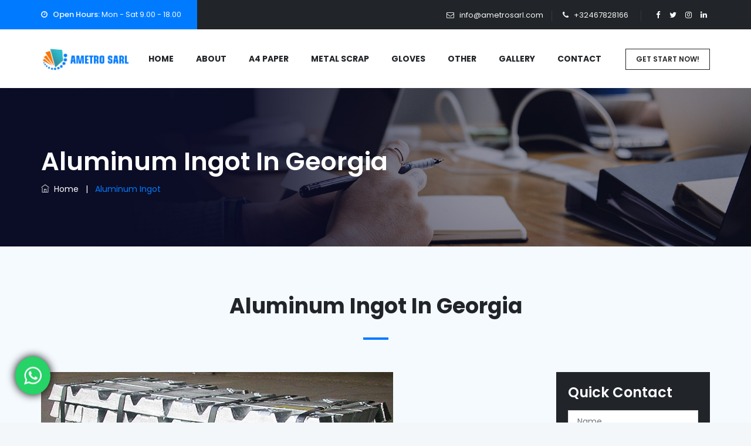

--- FILE ---
content_type: text/html; charset=UTF-8
request_url: https://www.ametrosarl.com/georgia/aluminum-ingot.htm
body_size: 6564
content:
<!DOCTYPE html>
<html lang="en">

<head>
	<meta charset="utf-8">
	<meta http-equiv="X-UA-Compatible" content="IE=edge">
	<meta name="author" content="Kabir" />
	<meta name="viewport" content="width=device-width, initial-scale=1, maximum-scale=1" />
	<title>Aluminum Ingot suppliers in Georgia, manufacturers of Aluminum Ingot in Georgia- for sale</title>
    <meta title="keywords" content="Aluminum Ingot suppliers in Georgia, Aluminum Ingot manufacturers in Georgia, Aluminum Ingot exporters in Georgia, Aluminum Ingot distributors in Georgia, Aluminum Ingot for sale in Georgia, Aluminum Ingot wholesale in Georgia">
    <meta title="description" content="Buy Aluminum Ingot wholesale online for sale in Georgia. Ametro Sarl is leading manufacturers, suppliers, exporters and distributors of top quality Aluminum Ingot in Georgia in bulk. To order or know price of Aluminum Ingot in Georgia call on +380933077499">
	<!-- favicon icon -->
	 <link rel="shortcut icon" href="images/favicon.ico" /> 
	<!-- bootstrap -->
	<link rel="stylesheet" type="text/css" href="https://www.ametrosarl.com/css/bootstrap.min.css" />
	<!-- animate -->
	<link rel="stylesheet" type="text/css" href="https://www.ametrosarl.com/css/animate.css" />
	<!-- owl-carousel -->
	<link rel="stylesheet" type="text/css" href="https://www.ametrosarl.com/css/owl.carousel.css">
	<!-- fontawesome -->
	<link rel="stylesheet" type="text/css" href="https://www.ametrosarl.com/css/font-awesome.css" />
	<!-- themify -->
	<link rel="stylesheet" type="text/css" href="https://www.ametrosarl.com/css/themify-icons.css" />
	<!-- flaticon -->
	<link rel="stylesheet" type="text/css" href="https://www.ametrosarl.com/css/flaticon.css" />
	<!-- REVOLUTION LAYERS STYLES -->
	<link rel="stylesheet" type="text/css" href="https://www.ametrosarl.com/revolution/css/layers.css">
	<link rel="stylesheet" type="text/css" href="https://www.ametrosarl.com/revolution/css/settings.css">
	<!-- prettyphoto -->
	<link rel="stylesheet" type="text/css" href="https://www.ametrosarl.com/css/prettyPhoto.css">
	<!-- shortcodes -->
	<link rel="stylesheet" type="text/css" href="https://www.ametrosarl.com/css/shortcodes.css" />
	<!-- main -->
	<link rel="stylesheet" type="text/css" href="https://www.ametrosarl.com/css/main.css" />
	<!-- responsive -->
	<link rel="stylesheet" type="text/css" href="https://www.ametrosarl.com/css/responsive.css" />
</head>

<body>
	<!--page start-->
	<div class="page">
		<!-- preloader start -->
		<div id="preloader">
			<div id="status">&nbsp;</div>
		</div>
		<!-- preloader end -->
		<!--header start-->
		<header id="masthead" class="header ttm-header-style-classic">
			<!-- ttm-topbar-wrapper -->
						<div class="ttm-topbar-wrapper ttm-bgcolor-darkgrey ttm-textcolor-white clearfix">
				<div class="container">
					<div class="ttm-topbar-content">
						<ul class="top-contact ttm-highlight-left text-left">
							<li><i class="fa fa-clock-o"></i><strong>Open Hours:</strong> Mon - Sat 9.00 - 18.00</li>
						</ul>
						<div class="topbar-right text-right">
							<ul class="top-contact">
								<li><i class="fa fa-envelope-o"></i><a href="/cdn-cgi/l/email-protection#5c35323a331c3d3139282e332f3d2e30723f3331"><span class="__cf_email__" data-cfemail="5c35323a331c3d3139282e332f3d2e30723f3331">[email&#160;protected]</span></a>
								</li>
								<li><i class="fa fa-phone"></i>+32467828166</li>
							</ul>
							<div class="ttm-social-links-wrapper list-inline">
								<ul class="social-icons">
									<li><a href="#"><i class="fa fa-facebook"></i></a>
									</li>
									<li><a href="#"><i class="fa fa-twitter"></i></a>
									</li>
									<li><a href="#"><i class="fa fa-instagram"></i></a>
									</li>
									<li><a href="#"><i class="fa fa-linkedin"></i></a>
									</li>
								</ul>
							</div>
						</div>
					</div>
				</div>
			</div>
			<!-- ttm-topbar-wrapper end -->
			<!-- ttm-header-wrap -->
			<div class="ttm-header-wrap">
				<!-- ttm-stickable-header-w -->
				<div id="ttm-stickable-header-w" class="ttm-stickable-header-w clearfix">
					<div id="site-header-menu" class="site-header-menu">
						<div class="site-header-menu-inner ttm-stickable-header">
							<div class="container">
								<!-- site-branding -->
								<div class="site-branding"> <a class="home-link" href="https://www.ametrosarl.com" title="https://www.ametrosarl.com" rel="home">
                                        
                                        <img id="logo-img" class="img-center" src="https://www.ametrosarl.com/images/logo.jpg" alt="logo-img"> 
                                    </a>
								</div>
								<!-- site-branding end -->
								<!--site-navigation -->
								<div id="site-navigation" class="site-navigation">
									<div class="header-btn"> <a class="ttm-btn ttm-btn-size-md ttm-btn-shape-square ttm-btn-style-border ttm-btn-color-black" href="#">GET START NOW!</a>
									</div>
									<div class="ttm-menu-toggle">
										<input type="checkbox" id="menu-toggle-form" />
										<label for="menu-toggle-form" class="ttm-menu-toggle-block"> <span class="toggle-block toggle-blocks-1"></span>
											<span class="toggle-block toggle-blocks-2"></span>
											<span class="toggle-block toggle-blocks-3"></span>
										</label>
									</div>
									<nav id="menu" class="menu">
										<ul class="dropdown">
											<li><a href="https://www.ametrosarl.com">Home</a></li>
											<li><a href="https://www.ametrosarl.com/about-us.htm">About</a></li>
																						<li><a href="https://www.ametrosarl.com/georgia/a4-paper.htm">A4 Paper</a>
																							<ul>
												    													<li><a href="https://www.ametrosarl.com/georgia/double-a-a4-copy-paper.htm">Double A A4 Copy Paper</a></li>
																										<li><a href="https://www.ametrosarl.com/georgia/navigator-a4-paper.htm">Navigator A4 Paper</a></li>
																										<li><a href="https://www.ametrosarl.com/georgia/paperone-a4-paper.htm">Paperone A4 Paper</a></li>
																										<li><a href="https://www.ametrosarl.com/georgia/chamex-a4-paper.htm">Chamex A4 paper</a></li>
																										<li><a href="https://www.ametrosarl.com/georgia/hp-a4-paper.htm">HP A4 PAPER</a></li>
																									</ul>
																							</li>
																						<li><a href="https://www.ametrosarl.com/georgia/metal-scrap.htm">Metal Scrap</a>
																							<ul>
												    													<li><a href="https://www.ametrosarl.com/georgia/copper-wire-scrap.htm">Copper Wire Scrap</a></li>
																										<li><a href="https://www.ametrosarl.com/georgia/copper-cathodes.htm">Copper Cathodes</a></li>
																										<li><a href="https://www.ametrosarl.com/georgia/zamak-ingot.htm">Zamak Ingot</a></li>
																										<li><a href="https://www.ametrosarl.com/georgia/aluminum-ingot.htm">Aluminum Ingot</a></li>
																										<li><a href="https://www.ametrosarl.com/georgia/zinc-ingot.htm">Zinc Ingot</a></li>
																									</ul>
																							</li>
																						<li><a href="https://www.ametrosarl.com/georgia/gloves.htm">Gloves </a>
																							<ul>
												    													<li><a href="https://www.ametrosarl.com/georgia/nitrile-gloves.htm">Nitrile Gloves</a></li>
																										<li><a href="https://www.ametrosarl.com/georgia/black-nitrile-gloves.htm">Black Nitrile Gloves</a></li>
																										<li><a href="https://www.ametrosarl.com/georgia/nitrile-exam-gloves.htm">Nitrile Exam Gloves</a></li>
																										<li><a href="https://www.ametrosarl.com/georgia/blue-nitrile-gloves.htm">Blue Nitrile Gloves</a></li>
																										<li><a href="https://www.ametrosarl.com/georgia/surgical-gloves.htm">Surgical Gloves</a></li>
																										<li><a href="https://www.ametrosarl.com/georgia/medical-gloves.htm">Medical Gloves</a></li>
																									</ul>
																							</li>
																						<li><a href="https://www.ametrosarl.com/georgia/other.htm">Other</a>
																							<ul>
												    													<li><a href="https://www.ametrosarl.com/georgia/icumsa-45-sugar.htm">Icumsa 45 Sugar</a></li>
																										<li><a href="https://www.ametrosarl.com/georgia/refined-sugar.htm">Refined Sugar</a></li>
																										<li><a href="https://www.ametrosarl.com/georgia/bic-lighter.htm">BIC Lighter</a></li>
																										<li><a href="https://www.ametrosarl.com/georgia/clipper-lighter.htm">Clipper lighter</a></li>
																										<li><a href="https://www.ametrosarl.com/georgia/3-ply-surgical-face-mask.htm">3 Ply Surgical Face Mask</a></li>
																										<li><a href="https://www.ametrosarl.com/georgia/red-bull-energy-drink.htm">Red Bull Energy Drink</a></li>
																										<li><a href="https://www.ametrosarl.com/georgia/fanta-drink.htm">Fanta Drink</a></li>
																										<li><a href="https://www.ametrosarl.com/georgia/coca-cola-drink.htm">Coca Cola Drink</a></li>
																										<li><a href="https://www.ametrosarl.com/georgia/full-cream-milk-powder.htm">Full Cream Milk Powder</a></li>
																										<li><a href="https://www.ametrosarl.com/georgia/skimmed-milk-powder.htm">Skimmed Milk Powder</a></li>
																										<li><a href="https://www.ametrosarl.com/georgia/fresh-table-eggs.htm">Fresh Table Eggs</a></li>
																										<li><a href="https://www.ametrosarl.com/georgia/sunflower-oil.htm">Sunflower Oil</a></li>
																										<li><a href="https://www.ametrosarl.com/georgia/epal-pallet.htm">Epal pallet</a></li>
																										<li><a href="https://www.ametrosarl.com/georgia/brand-new-tyres.htm">Brand New Tyres</a></li>
																										<li><a href="https://www.ametrosarl.com/georgia/used-car-tyres.htm">Used Car Tyres</a></li>
																										<li><a href="https://www.ametrosarl.com/georgia/castrol-5w30-long-life.htm">Castrol 5w30 long-life</a></li>
																										<li><a href="https://www.ametrosarl.com/georgia/lysol-disinfectant-spray.htm">Lysol Disinfectant Spray </a></li>
																										<li><a href="https://www.ametrosarl.com/georgia/lysol-disinfectant-wipes.htm">Lysol Disinfectant Wipes</a></li>
																									</ul>
																							</li>
																						<li><a href="https://www.ametrosarl.com/gallery.htm">Gallery</a>
											</li>
											<li><a href="https://www.ametrosarl.com/contact-us.htm">Contact</a>
											</li>
										</ul>
									</nav>
								</div>
								<!-- site-navigation end-->
							</div>
						</div>
					</div>
				</div>
				<!-- ttm-stickable-header-w end-->
			</div>
			<!--ttm-header-wrap end -->
		</header>		<!--header end-->
		<!-- page-title -->
		<div class="ttm-page-title-row">
			<div class="container">
				<div class="row">
					<div class="col-md-12">
						<div class="title-box ttm-textcolor-white">
							<div class="page-title-heading">
								<h1 class="title">Aluminum Ingot in Georgia</h1>
							</div>
							<!-- /.page-title-captions -->
							<div class="breadcrumb-wrapper"> <span>
                                    <a title="Homepage" href="https://www.ametrosarl.com"><i class="ti ti-home"></i>&nbsp;&nbsp;Home</a>
                                </span>
								<span class="ttm-bread-sep">&nbsp; | &nbsp;</span>
								<span>Aluminum Ingot</span>
							</div>
						</div>
					</div>
					<!-- /.col-md-12 -->
				</div>
				<!-- /.row -->
			</div>
			<!-- /.container -->
		</div>
		<!-- page-title end-->
		<!--site-main start-->
		<div class="site-main">
			<!-- services-section -->
			<section class="ttm-row services2-section ttm-bgcolor-grey clearfix">
				<div class="container">
					<div class="row">
						<div class="col-lg-3 col-md-2 col-sm-2"></div>
						<div class="col-lg-6 col-md-8 col-sm-8">
							<!-- section title -->
							<div class="section-title text-center with-desc clearfix">
								<div class="title-header">
									<h2 class="title">Aluminum Ingot in Georgia</h2>
								</div>
							</div>
							<!-- section title end -->
						</div>
						<div class="col-lg-3 col-md-2 col-sm-2"></div>
					</div>
					<div class="row">
						<div class="col-xs-12 col-md-9 col-lg-9">
							<div class="hub huv">
								<img src="https://www.ametrosarl.com/upload/category/1598685610aluminium-ingot.jpg" alt="Aluminum Ingot in Georgia" title="Aluminum Ingot in Georgia">
								<p>Ametro Sarl is the best <strong>manufacturers</strong> and <strong>wholesale suppliers of Aluminum Ingot in Georgia</strong> and Ametro is a prominent player in industry and of repute across the globe known as a leader in <strong>Aluminum Ingot in Georgia</strong> because of high quality material used and equipments used to ensure flawless products delivery to the end users. The right selection of raw material for Aluminum Ingot says it all about the Company and gives a first impression. We are specialized in the production of premium quality <strong>Aluminum Ingot in Georgia</strong> as we use innovative and ultra modern technology to save the environment with diligent use of waste. High fibre raw material is used in the production with renewable energy generated through pulping process of the debris.</p>

<p>We respect and follow the laws of the land and abide by it at all circumstances and perform our corporate social responsibility with sincerity and honesty. We give priority to the safety, security and betterment of our employees as they are our valuable assets. We have a team of dedicated professionals with expertise and vast experience. Customer centric approach, time & quality management, logistics are our forte.</p>
							</div>
						</div>
						<div class="col-xs-12 col-md-3 col-lg-3">
							<div class="widget-area ttm-bgcolor-grey">
							    								<aside class="widget widget-nav-menu gfds">
									<h4>Quick Contact</h4>
									                                									<form class="frd" method="post">
										<input type="text" class="form-control" placeholder="Name" name="name">
										<input type="email" class="form-control" placeholder="Email" name="email">
										<input type="tel" class="form-control" placeholder="Mobile" name="phone">
										<textarea type="text" class="form-control" placeholder="Message" name="message"></textarea>
										<div class="g-recaptcha" data-sitekey="6Le2n8YZAAAAAJdVea_1RCHTgtd5to_RL7H7OXey" style="transform:scale(0.75);-webkit-transform:scale(0.75);transform-origin:0 0;-webkit-transform-origin:0 0;" ></div>
										<button type="submit" class="ttm-btn" name="submit">Submit</button>
									</form>
								</aside>
							</div>
							<div class="widget-area ttm-bgcolor-grey">
								<aside class="widget widget-nav-menu">
									<h4>Other Products</h4>
									<ul class="widget-menu">
									    										<li><a href="https://www.ametrosarl.com/georgia/a4-paper.htm">A4 Paper</a></li>
																				<li><a href="https://www.ametrosarl.com/georgia/metal-scrap.htm">Metal Scrap</a></li>
																				<li><a href="https://www.ametrosarl.com/georgia/gloves.htm">Gloves </a></li>
																				<li><a href="https://www.ametrosarl.com/georgia/other.htm">Other</a></li>
																			</ul>
								</aside>
							</div>
						</div>
					</div>
				</div>
			</section>
			<!-- services-section -->
			<section class="ttm-row services2-section ttm-bgcolor-grey clearfix">
				<div class="container">
					<div class="row">
						<div class="col-lg-3 col-md-2 col-sm-2"></div>
						<div class="col-lg-6 col-md-8 col-sm-8">
							<!-- section title -->
							<div class="section-title text-center with-desc clearfix">
								<div class="title-header">
									<h2 class="title">Other Related Products</h2>
								</div>
							</div>
							<!-- section title end -->
						</div>
						<div class="col-lg-3 col-md-2 col-sm-2"></div>
					</div>
					<div class="row">
						<div class="services-slide owl-carousel owl-theme owl-loaded mt-5" data-item="3" data-nav="false" data-dots="false" data-auto="false">
							<!-- featured-imagebox -->
														<div class="featured-imagebox ttm-bgcolor-white box-shadow mb-20">
								<div class="featured-thumbnail">
									<img class="img-fluid" src="https://www.ametrosarl.com/upload/category/1598685346Copper-Wire-Scrap.jpg" alt="">
								</div>
								<div class="ttm-box-bottom-content">
									<div class="featured-title featured-title">
										<!-- featured-title-->
										<h5><a href="https://www.ametrosarl.com/georgia/copper-wire-scrap.htm" tabindex="-1">Copper Wire Scrap </a></h5>
									</div>
									<div class="featured-desc">
										<!-- featured-desc-->
										<p>Copper wire scrap are widely used in industrial applications. These scraps have essential physical and chemical attributes. These scraps are remain										<a class="ttm-btn ttm-btn-size-sm ttm-btn-color-darkgrey btn-inline" href="https://www.ametrosarl.com/georgia/copper-wire-scrap.htm">READ MORE</a>
									</div>
								</div>
							</div>
														<div class="featured-imagebox ttm-bgcolor-white box-shadow mb-20">
								<div class="featured-thumbnail">
									<img class="img-fluid" src="https://www.ametrosarl.com/upload/category/1598685413copper-cathodes.jpg" alt="">
								</div>
								<div class="ttm-box-bottom-content">
									<div class="featured-title featured-title">
										<!-- featured-title-->
										<h5><a href="https://www.ametrosarl.com/georgia/copper-cathodes.htm" tabindex="-1">Copper Cathodes </a></h5>
									</div>
									<div class="featured-desc">
										<!-- featured-desc-->
										<p>Copper cathodes are primary raw material which is used to manufacture the copper tubes, copper wire, cables etc. To extract the copper, this is use										<a class="ttm-btn ttm-btn-size-sm ttm-btn-color-darkgrey btn-inline" href="https://www.ametrosarl.com/georgia/copper-cathodes.htm">READ MORE</a>
									</div>
								</div>
							</div>
														<div class="featured-imagebox ttm-bgcolor-white box-shadow mb-20">
								<div class="featured-thumbnail">
									<img class="img-fluid" src="https://www.ametrosarl.com/upload/category/1598685515Zamak-ingot.jpg" alt="">
								</div>
								<div class="ttm-box-bottom-content">
									<div class="featured-title featured-title">
										<!-- featured-title-->
										<h5><a href="https://www.ametrosarl.com/georgia/zamak-ingot.htm" tabindex="-1">Zamak Ingot </a></h5>
									</div>
									<div class="featured-desc">
										<!-- featured-desc-->
										<p>Zamak ingot is a piece of metal and Zamak is a family of alloy. It has a base metal of zinc and alloying elements of aluminium, magnesium and coppe										<a class="ttm-btn ttm-btn-size-sm ttm-btn-color-darkgrey btn-inline" href="https://www.ametrosarl.com/georgia/zamak-ingot.htm">READ MORE</a>
									</div>
								</div>
							</div>
														<div class="featured-imagebox ttm-bgcolor-white box-shadow mb-20">
								<div class="featured-thumbnail">
									<img class="img-fluid" src="https://www.ametrosarl.com/upload/category/1598685747zinc-ingot.jpeg" alt="">
								</div>
								<div class="ttm-box-bottom-content">
									<div class="featured-title featured-title">
										<!-- featured-title-->
										<h5><a href="https://www.ametrosarl.com/georgia/zinc-ingot.htm" tabindex="-1">Zinc Ingot </a></h5>
									</div>
									<div class="featured-desc">
										<!-- featured-desc-->
										<p>It is bluish-white and lustrous metal. Zinc ingot is a pure form of metal. It is corrosion resistance. It also a good conductor of heat and electri										<a class="ttm-btn ttm-btn-size-sm ttm-btn-color-darkgrey btn-inline" href="https://www.ametrosarl.com/georgia/zinc-ingot.htm">READ MORE</a>
									</div>
								</div>
							</div>
														<!-- featured-imagebox end-->
							
						</div>
					</div>
					<!-- row end -->
				</div>
			</section>
			<!-- services-section end -->
		</div>
		<!--site-main end-->
		<!--footer start-->
		<footer class="footer widget-footer clearfix">
			<div class="first-footer">
				<div class="container">
					<div class="row">
						<div class="col-lg-12 text-center">
							<div class="first-footer-inner">
								<div class="footer-logo">Ametro Sarl
									<!-- <img id="footer-logo-img" class="img-center" src="images/footer-logo.png" alt=""> -->
								</div>
								<div class="row no-gutters footer-box">
									<div class="col-md-4 widget-area">
										<div class="featured-box text-center">
											<div class="featured-content">
												<div class="featured-title">
													<h5>Our Address</h5>
												</div>
												<div class="featured-desc">
													<p>MaximilianstraÃŸe 10 68165 Mannheim Germany</p>
												</div>
											</div>
										</div>
									</div>
									<div class="col-md-4 widget-area">
										<div class="featured-box text-center">
											<div class="featured-content">
												<div class="featured-title">
													<h5>Talk To Expert</h5>
												</div>
												<div class="featured-desc">
													<p>+32467828166</p>
												</div>
											</div>
										</div>
									</div>
									<div class="col-md-4 widget-area">
										<div class="featured-box text-center">
											<div class="featured-content">
												<div class="featured-title">
													<h5>Email Us</h5>
												</div>
												<div class="featured-desc">
													<p><a href="/cdn-cgi/l/email-protection" class="__cf_email__" data-cfemail="264f48404966474b435254495547544a0845494b">[email&#160;protected]</a></p>
												</div>
											</div>
										</div>
									</div>
								</div>
								<div class="row no-gutters">
									<div class="col-md-3 col-sm-2"></div>
									<div class="col-md-6 col-sm-8">
										<div class="">
											<form id="subscribe-form" class="newsletter-form" method="post" action="#" data-mailchimp="true">
												<div class="mailchimp-inputbox clearfix" id="subscribe-content"> <i class="fa fa-envelope-o"></i>
													<input type="email" name="email" placeholder="Your Email Address.." required="">
													<input type="submit" value="SUBMIT">
												</div>
												<div id="subscribe-msg"></div>
											</form>
										</div>
									</div>
									<div class="col-md-3 col-sm-2"></div>
								</div>
							</div>
						</div>
					</div>
				</div>
			</div>
			<div class="second-footer ttm-textcolor-white">
				<div class="container">
					<div class="row">
						<div class="col-xs-12 col-sm-12 col-md-6 col-lg-5 widget-area">
							<div class="widget widget_text  clearfix">
								<h3 class="widget-title">About Business</h3>
								<div class="textwidget widget-text">
								    <p>We are glad that you want to know more about us. Without any delay, let’s begin our introduction. </p>
									<br>
									<br>
									<div class="social-icons circle social-hover">
										<ul class="list-inline">
											<li class="social-facebook"><a class="tooltip-top" target="_blank" href="#" data-tooltip="Facebook"><i class="fa fa-facebook" aria-hidden="true"></i></a>
											</li>
											<li class="social-twitter"><a class="tooltip-top" target="_blank" href="#" data-tooltip="Twitter"><i class="fa fa-twitter" aria-hidden="true"></i></a>
											</li>
											<li class="social-flickr"><a class=" tooltip-top" target="_blank" href="#" data-tooltip="Instagram"><i class="fa fa-instagram" aria-hidden="true"></i></a>
											</li>
											<li class="social-linkedin"><a class=" tooltip-top" target="_blank" href="#" data-tooltip="LinkedIn"><i class="fa fa-linkedin" aria-hidden="true"></i></a>
											</li>
										</ul>
									</div>
									<br>
									<div class="mb-20"> <a class="ttm-btn ttm-btn-size-xs ttm-btn-shape-square ttm-btn-style-fill ttm-btn-bgcolor-skincolor ttm-btn-color-white" href="https://www.ametrosarl.com/about-us.htm">READ MORE</a>
									</div>
								</div>
							</div>
						</div>
						<div class="col-xs-12 col-sm-12 col-md-6 col-lg-3 widget-area">
							<div class="widget widget_nav_menu clearfix">
								<h3 class="widget-title">Quick Links</h3>
								<ul id="menu-footer-services">
									<li><a href="https://www.ametrosarl.com">Home</a>
									</li>
									<li><a href="https://www.ametrosarl.com/about-us.htm">About Us</a>
									</li>
									<li><a href="https://www.ametrosarl.com/a4-paper.htm">A4 Paper</a>
									</li>
									<li><a href="https://www.ametrosarl.com/printing-paper.htm">Printing Paper</a>
									</li>
									<li><a href="https://www.ametrosarl.com/others.htm">Other Products</a>
									</li>
									<li><a href="https://www.ametrosarl.com/gallery.htm">Gallery</a>
									</li>
									<li><a href="https://www.ametrosarl.com/contact-us.htm">Contact Us</a>
									</li>
									<li><a href="https://www.ametrosarl.com/service-area.htm">Service Area</a>
									</li>
								</ul>
							</div>
						</div>
						<div class="col-xs-12 col-sm-12 col-md-6 col-lg-4 widget-area">
							<div class="widget flicker_widget clearfix">
								<h3 class="widget-title">Our Branches</h3>
								<div class="textwidget widget-text">
									<img src="https://www.ametrosarl.com/images/map-footer.png" class="img-fluid" alt="map-footer">
									<!-- <br>
                                <br>
                                <ul class="ttm-our-location-list">
                                    <li><i class="fa fa-map-marker"></i>Australia: 1234  567 890</li>
                                    <li><i class="fa fa-map-marker"></i>Ontario: 1234  567 890</li>
                                </ul> -->
								</div>
							</div>
						</div>
					</div>
				</div>
			</div>
			<div class="bottom-footer-text ttm-textcolor-white">
				<div class="container">
					<div class="row copyright">
						<div class="col-md-12">
							<div class=""> <span>Copyright &copy 2026 <a href="https://www.ametrosarl.com">Ametro Sarl</a>. All rights reserved.</span>
							</div>
						</div>
						<!-- <div class="col-md-12">
                        <ul id="menu-footer-menu" class="footer-nav-menu">
                            <li><a href="#">About Us</a></li>
                            <li><a href="#">Services</a></li>
                            <li><a href="#">Privacy</a></li>
                        </ul>
                    </div> --></div>
				</div>
			</div>
			<div class="whatsup">
      <a class="btn-floating pulse" method="get" target="_blank" href="https://api.whatsapp.com/send?phone=32467828166">
        <i class="fa fa-whatsapp"></i>
      </a>
    </div>
    <script data-cfasync="false" src="/cdn-cgi/scripts/5c5dd728/cloudflare-static/email-decode.min.js"></script><script src="https://www.google.com/recaptcha/api.js" async defer type="79582bb6215ae32770703c21-text/javascript"></script>


		</footer>
				<!--footer end-->
		<!--back-to-top start-->
		<a id="totop" href="#top"> <i class="fa fa-angle-up"></i>
		</a>
		<!--back-to-top end-->
	</div>
	<!-- page end -->
	<!-- Javascript -->
	<script src="https://www.ametrosarl.com/js/jquery.min.js" type="79582bb6215ae32770703c21-text/javascript"></script>
	<script src="https://www.ametrosarl.com/js/tether.min.js" type="79582bb6215ae32770703c21-text/javascript"></script>
	<script src="https://www.ametrosarl.com/js/bootstrap.min.js" type="79582bb6215ae32770703c21-text/javascript"></script>
	<script src="https://www.ametrosarl.com/js/jquery.easing.js" type="79582bb6215ae32770703c21-text/javascript"></script>
	<script src="https://www.ametrosarl.com/js/jquery-waypoints.js" type="79582bb6215ae32770703c21-text/javascript"></script>
	<script src="https://www.ametrosarl.com/js/jquery-validate.js" type="79582bb6215ae32770703c21-text/javascript"></script>
	<script src="https://www.ametrosarl.com/js/owl.carousel.js" type="79582bb6215ae32770703c21-text/javascript"></script>
	<script src="https://www.ametrosarl.com/js/jquery.prettyPhoto.js" type="79582bb6215ae32770703c21-text/javascript"></script>
	<script src="https://www.ametrosarl.com/js/numinate.min6959.js?ver=4.9.3" type="79582bb6215ae32770703c21-text/javascript"></script>
	<script src="https://www.ametrosarl.com/js/main.js" type="79582bb6215ae32770703c21-text/javascript"></script>
	<script src="https://www.ametrosarl.com/js/chart.js" type="79582bb6215ae32770703c21-text/javascript"></script>
	<!-- Revolution Slider -->
	<script src="https://www.ametrosarl.com/revolution/js/jquery.themepunch.tools.min.js" type="79582bb6215ae32770703c21-text/javascript"></script>
	<script src="https://www.ametrosarl.com/revolution/js/jquery.themepunch.revolution.min.js" type="79582bb6215ae32770703c21-text/javascript"></script>
	<script src="https://www.ametrosarl.com/revolution/js/slider.js" type="79582bb6215ae32770703c21-text/javascript"></script>
	<!-- SLIDER REVOLUTION 5.0 EXTENSIONS  (Load Extensions only on Local File Systems !  The following part can be removed on Server for On Demand Loading) -->
	<script src="https://www.ametrosarl.com/revolution/js/extensions/revolution.extension.actions.min.js" type="79582bb6215ae32770703c21-text/javascript"></script>
	<script src="https://www.ametrosarl.com/revolution/js/extensions/revolution.extension.carousel.min.js" type="79582bb6215ae32770703c21-text/javascript"></script>
	<script src="https://www.ametrosarl.com/revolution/js/extensions/revolution.extension.kenburn.min.js" type="79582bb6215ae32770703c21-text/javascript"></script>
	<script src="https://www.ametrosarl.com/revolution/js/extensions/revolution.extension.layeranimation.min.js" type="79582bb6215ae32770703c21-text/javascript"></script>
	<script src="https://www.ametrosarl.com/revolution/js/extensions/revolution.extension.migration.min.js" type="79582bb6215ae32770703c21-text/javascript"></script>
	<script src="https://www.ametrosarl.com/revolution/js/extensions/revolution.extension.navigation.min.js" type="79582bb6215ae32770703c21-text/javascript"></script>
	<script src="https://www.ametrosarl.com/revolution/js/extensions/revolution.extension.parallax.min.js" type="79582bb6215ae32770703c21-text/javascript"></script>
	<script src="https://www.ametrosarl.com/revolution/js/extensions/revolution.extension.slideanims.min.js" type="79582bb6215ae32770703c21-text/javascript"></script>
	<!-- Javascript end-->
<script src="/cdn-cgi/scripts/7d0fa10a/cloudflare-static/rocket-loader.min.js" data-cf-settings="79582bb6215ae32770703c21-|49" defer></script><script defer src="https://static.cloudflareinsights.com/beacon.min.js/vcd15cbe7772f49c399c6a5babf22c1241717689176015" integrity="sha512-ZpsOmlRQV6y907TI0dKBHq9Md29nnaEIPlkf84rnaERnq6zvWvPUqr2ft8M1aS28oN72PdrCzSjY4U6VaAw1EQ==" data-cf-beacon='{"version":"2024.11.0","token":"eb1db8fcdb014fb1b9afe0899f8fd97f","r":1,"server_timing":{"name":{"cfCacheStatus":true,"cfEdge":true,"cfExtPri":true,"cfL4":true,"cfOrigin":true,"cfSpeedBrain":true},"location_startswith":null}}' crossorigin="anonymous"></script>
</body>

</html>





--- FILE ---
content_type: text/html; charset=utf-8
request_url: https://www.google.com/recaptcha/api2/anchor?ar=1&k=6Le2n8YZAAAAAJdVea_1RCHTgtd5to_RL7H7OXey&co=aHR0cHM6Ly93d3cuYW1ldHJvc2FybC5jb206NDQz&hl=en&v=PoyoqOPhxBO7pBk68S4YbpHZ&size=normal&anchor-ms=20000&execute-ms=30000&cb=3yci2cmnvi1w
body_size: 49429
content:
<!DOCTYPE HTML><html dir="ltr" lang="en"><head><meta http-equiv="Content-Type" content="text/html; charset=UTF-8">
<meta http-equiv="X-UA-Compatible" content="IE=edge">
<title>reCAPTCHA</title>
<style type="text/css">
/* cyrillic-ext */
@font-face {
  font-family: 'Roboto';
  font-style: normal;
  font-weight: 400;
  font-stretch: 100%;
  src: url(//fonts.gstatic.com/s/roboto/v48/KFO7CnqEu92Fr1ME7kSn66aGLdTylUAMa3GUBHMdazTgWw.woff2) format('woff2');
  unicode-range: U+0460-052F, U+1C80-1C8A, U+20B4, U+2DE0-2DFF, U+A640-A69F, U+FE2E-FE2F;
}
/* cyrillic */
@font-face {
  font-family: 'Roboto';
  font-style: normal;
  font-weight: 400;
  font-stretch: 100%;
  src: url(//fonts.gstatic.com/s/roboto/v48/KFO7CnqEu92Fr1ME7kSn66aGLdTylUAMa3iUBHMdazTgWw.woff2) format('woff2');
  unicode-range: U+0301, U+0400-045F, U+0490-0491, U+04B0-04B1, U+2116;
}
/* greek-ext */
@font-face {
  font-family: 'Roboto';
  font-style: normal;
  font-weight: 400;
  font-stretch: 100%;
  src: url(//fonts.gstatic.com/s/roboto/v48/KFO7CnqEu92Fr1ME7kSn66aGLdTylUAMa3CUBHMdazTgWw.woff2) format('woff2');
  unicode-range: U+1F00-1FFF;
}
/* greek */
@font-face {
  font-family: 'Roboto';
  font-style: normal;
  font-weight: 400;
  font-stretch: 100%;
  src: url(//fonts.gstatic.com/s/roboto/v48/KFO7CnqEu92Fr1ME7kSn66aGLdTylUAMa3-UBHMdazTgWw.woff2) format('woff2');
  unicode-range: U+0370-0377, U+037A-037F, U+0384-038A, U+038C, U+038E-03A1, U+03A3-03FF;
}
/* math */
@font-face {
  font-family: 'Roboto';
  font-style: normal;
  font-weight: 400;
  font-stretch: 100%;
  src: url(//fonts.gstatic.com/s/roboto/v48/KFO7CnqEu92Fr1ME7kSn66aGLdTylUAMawCUBHMdazTgWw.woff2) format('woff2');
  unicode-range: U+0302-0303, U+0305, U+0307-0308, U+0310, U+0312, U+0315, U+031A, U+0326-0327, U+032C, U+032F-0330, U+0332-0333, U+0338, U+033A, U+0346, U+034D, U+0391-03A1, U+03A3-03A9, U+03B1-03C9, U+03D1, U+03D5-03D6, U+03F0-03F1, U+03F4-03F5, U+2016-2017, U+2034-2038, U+203C, U+2040, U+2043, U+2047, U+2050, U+2057, U+205F, U+2070-2071, U+2074-208E, U+2090-209C, U+20D0-20DC, U+20E1, U+20E5-20EF, U+2100-2112, U+2114-2115, U+2117-2121, U+2123-214F, U+2190, U+2192, U+2194-21AE, U+21B0-21E5, U+21F1-21F2, U+21F4-2211, U+2213-2214, U+2216-22FF, U+2308-230B, U+2310, U+2319, U+231C-2321, U+2336-237A, U+237C, U+2395, U+239B-23B7, U+23D0, U+23DC-23E1, U+2474-2475, U+25AF, U+25B3, U+25B7, U+25BD, U+25C1, U+25CA, U+25CC, U+25FB, U+266D-266F, U+27C0-27FF, U+2900-2AFF, U+2B0E-2B11, U+2B30-2B4C, U+2BFE, U+3030, U+FF5B, U+FF5D, U+1D400-1D7FF, U+1EE00-1EEFF;
}
/* symbols */
@font-face {
  font-family: 'Roboto';
  font-style: normal;
  font-weight: 400;
  font-stretch: 100%;
  src: url(//fonts.gstatic.com/s/roboto/v48/KFO7CnqEu92Fr1ME7kSn66aGLdTylUAMaxKUBHMdazTgWw.woff2) format('woff2');
  unicode-range: U+0001-000C, U+000E-001F, U+007F-009F, U+20DD-20E0, U+20E2-20E4, U+2150-218F, U+2190, U+2192, U+2194-2199, U+21AF, U+21E6-21F0, U+21F3, U+2218-2219, U+2299, U+22C4-22C6, U+2300-243F, U+2440-244A, U+2460-24FF, U+25A0-27BF, U+2800-28FF, U+2921-2922, U+2981, U+29BF, U+29EB, U+2B00-2BFF, U+4DC0-4DFF, U+FFF9-FFFB, U+10140-1018E, U+10190-1019C, U+101A0, U+101D0-101FD, U+102E0-102FB, U+10E60-10E7E, U+1D2C0-1D2D3, U+1D2E0-1D37F, U+1F000-1F0FF, U+1F100-1F1AD, U+1F1E6-1F1FF, U+1F30D-1F30F, U+1F315, U+1F31C, U+1F31E, U+1F320-1F32C, U+1F336, U+1F378, U+1F37D, U+1F382, U+1F393-1F39F, U+1F3A7-1F3A8, U+1F3AC-1F3AF, U+1F3C2, U+1F3C4-1F3C6, U+1F3CA-1F3CE, U+1F3D4-1F3E0, U+1F3ED, U+1F3F1-1F3F3, U+1F3F5-1F3F7, U+1F408, U+1F415, U+1F41F, U+1F426, U+1F43F, U+1F441-1F442, U+1F444, U+1F446-1F449, U+1F44C-1F44E, U+1F453, U+1F46A, U+1F47D, U+1F4A3, U+1F4B0, U+1F4B3, U+1F4B9, U+1F4BB, U+1F4BF, U+1F4C8-1F4CB, U+1F4D6, U+1F4DA, U+1F4DF, U+1F4E3-1F4E6, U+1F4EA-1F4ED, U+1F4F7, U+1F4F9-1F4FB, U+1F4FD-1F4FE, U+1F503, U+1F507-1F50B, U+1F50D, U+1F512-1F513, U+1F53E-1F54A, U+1F54F-1F5FA, U+1F610, U+1F650-1F67F, U+1F687, U+1F68D, U+1F691, U+1F694, U+1F698, U+1F6AD, U+1F6B2, U+1F6B9-1F6BA, U+1F6BC, U+1F6C6-1F6CF, U+1F6D3-1F6D7, U+1F6E0-1F6EA, U+1F6F0-1F6F3, U+1F6F7-1F6FC, U+1F700-1F7FF, U+1F800-1F80B, U+1F810-1F847, U+1F850-1F859, U+1F860-1F887, U+1F890-1F8AD, U+1F8B0-1F8BB, U+1F8C0-1F8C1, U+1F900-1F90B, U+1F93B, U+1F946, U+1F984, U+1F996, U+1F9E9, U+1FA00-1FA6F, U+1FA70-1FA7C, U+1FA80-1FA89, U+1FA8F-1FAC6, U+1FACE-1FADC, U+1FADF-1FAE9, U+1FAF0-1FAF8, U+1FB00-1FBFF;
}
/* vietnamese */
@font-face {
  font-family: 'Roboto';
  font-style: normal;
  font-weight: 400;
  font-stretch: 100%;
  src: url(//fonts.gstatic.com/s/roboto/v48/KFO7CnqEu92Fr1ME7kSn66aGLdTylUAMa3OUBHMdazTgWw.woff2) format('woff2');
  unicode-range: U+0102-0103, U+0110-0111, U+0128-0129, U+0168-0169, U+01A0-01A1, U+01AF-01B0, U+0300-0301, U+0303-0304, U+0308-0309, U+0323, U+0329, U+1EA0-1EF9, U+20AB;
}
/* latin-ext */
@font-face {
  font-family: 'Roboto';
  font-style: normal;
  font-weight: 400;
  font-stretch: 100%;
  src: url(//fonts.gstatic.com/s/roboto/v48/KFO7CnqEu92Fr1ME7kSn66aGLdTylUAMa3KUBHMdazTgWw.woff2) format('woff2');
  unicode-range: U+0100-02BA, U+02BD-02C5, U+02C7-02CC, U+02CE-02D7, U+02DD-02FF, U+0304, U+0308, U+0329, U+1D00-1DBF, U+1E00-1E9F, U+1EF2-1EFF, U+2020, U+20A0-20AB, U+20AD-20C0, U+2113, U+2C60-2C7F, U+A720-A7FF;
}
/* latin */
@font-face {
  font-family: 'Roboto';
  font-style: normal;
  font-weight: 400;
  font-stretch: 100%;
  src: url(//fonts.gstatic.com/s/roboto/v48/KFO7CnqEu92Fr1ME7kSn66aGLdTylUAMa3yUBHMdazQ.woff2) format('woff2');
  unicode-range: U+0000-00FF, U+0131, U+0152-0153, U+02BB-02BC, U+02C6, U+02DA, U+02DC, U+0304, U+0308, U+0329, U+2000-206F, U+20AC, U+2122, U+2191, U+2193, U+2212, U+2215, U+FEFF, U+FFFD;
}
/* cyrillic-ext */
@font-face {
  font-family: 'Roboto';
  font-style: normal;
  font-weight: 500;
  font-stretch: 100%;
  src: url(//fonts.gstatic.com/s/roboto/v48/KFO7CnqEu92Fr1ME7kSn66aGLdTylUAMa3GUBHMdazTgWw.woff2) format('woff2');
  unicode-range: U+0460-052F, U+1C80-1C8A, U+20B4, U+2DE0-2DFF, U+A640-A69F, U+FE2E-FE2F;
}
/* cyrillic */
@font-face {
  font-family: 'Roboto';
  font-style: normal;
  font-weight: 500;
  font-stretch: 100%;
  src: url(//fonts.gstatic.com/s/roboto/v48/KFO7CnqEu92Fr1ME7kSn66aGLdTylUAMa3iUBHMdazTgWw.woff2) format('woff2');
  unicode-range: U+0301, U+0400-045F, U+0490-0491, U+04B0-04B1, U+2116;
}
/* greek-ext */
@font-face {
  font-family: 'Roboto';
  font-style: normal;
  font-weight: 500;
  font-stretch: 100%;
  src: url(//fonts.gstatic.com/s/roboto/v48/KFO7CnqEu92Fr1ME7kSn66aGLdTylUAMa3CUBHMdazTgWw.woff2) format('woff2');
  unicode-range: U+1F00-1FFF;
}
/* greek */
@font-face {
  font-family: 'Roboto';
  font-style: normal;
  font-weight: 500;
  font-stretch: 100%;
  src: url(//fonts.gstatic.com/s/roboto/v48/KFO7CnqEu92Fr1ME7kSn66aGLdTylUAMa3-UBHMdazTgWw.woff2) format('woff2');
  unicode-range: U+0370-0377, U+037A-037F, U+0384-038A, U+038C, U+038E-03A1, U+03A3-03FF;
}
/* math */
@font-face {
  font-family: 'Roboto';
  font-style: normal;
  font-weight: 500;
  font-stretch: 100%;
  src: url(//fonts.gstatic.com/s/roboto/v48/KFO7CnqEu92Fr1ME7kSn66aGLdTylUAMawCUBHMdazTgWw.woff2) format('woff2');
  unicode-range: U+0302-0303, U+0305, U+0307-0308, U+0310, U+0312, U+0315, U+031A, U+0326-0327, U+032C, U+032F-0330, U+0332-0333, U+0338, U+033A, U+0346, U+034D, U+0391-03A1, U+03A3-03A9, U+03B1-03C9, U+03D1, U+03D5-03D6, U+03F0-03F1, U+03F4-03F5, U+2016-2017, U+2034-2038, U+203C, U+2040, U+2043, U+2047, U+2050, U+2057, U+205F, U+2070-2071, U+2074-208E, U+2090-209C, U+20D0-20DC, U+20E1, U+20E5-20EF, U+2100-2112, U+2114-2115, U+2117-2121, U+2123-214F, U+2190, U+2192, U+2194-21AE, U+21B0-21E5, U+21F1-21F2, U+21F4-2211, U+2213-2214, U+2216-22FF, U+2308-230B, U+2310, U+2319, U+231C-2321, U+2336-237A, U+237C, U+2395, U+239B-23B7, U+23D0, U+23DC-23E1, U+2474-2475, U+25AF, U+25B3, U+25B7, U+25BD, U+25C1, U+25CA, U+25CC, U+25FB, U+266D-266F, U+27C0-27FF, U+2900-2AFF, U+2B0E-2B11, U+2B30-2B4C, U+2BFE, U+3030, U+FF5B, U+FF5D, U+1D400-1D7FF, U+1EE00-1EEFF;
}
/* symbols */
@font-face {
  font-family: 'Roboto';
  font-style: normal;
  font-weight: 500;
  font-stretch: 100%;
  src: url(//fonts.gstatic.com/s/roboto/v48/KFO7CnqEu92Fr1ME7kSn66aGLdTylUAMaxKUBHMdazTgWw.woff2) format('woff2');
  unicode-range: U+0001-000C, U+000E-001F, U+007F-009F, U+20DD-20E0, U+20E2-20E4, U+2150-218F, U+2190, U+2192, U+2194-2199, U+21AF, U+21E6-21F0, U+21F3, U+2218-2219, U+2299, U+22C4-22C6, U+2300-243F, U+2440-244A, U+2460-24FF, U+25A0-27BF, U+2800-28FF, U+2921-2922, U+2981, U+29BF, U+29EB, U+2B00-2BFF, U+4DC0-4DFF, U+FFF9-FFFB, U+10140-1018E, U+10190-1019C, U+101A0, U+101D0-101FD, U+102E0-102FB, U+10E60-10E7E, U+1D2C0-1D2D3, U+1D2E0-1D37F, U+1F000-1F0FF, U+1F100-1F1AD, U+1F1E6-1F1FF, U+1F30D-1F30F, U+1F315, U+1F31C, U+1F31E, U+1F320-1F32C, U+1F336, U+1F378, U+1F37D, U+1F382, U+1F393-1F39F, U+1F3A7-1F3A8, U+1F3AC-1F3AF, U+1F3C2, U+1F3C4-1F3C6, U+1F3CA-1F3CE, U+1F3D4-1F3E0, U+1F3ED, U+1F3F1-1F3F3, U+1F3F5-1F3F7, U+1F408, U+1F415, U+1F41F, U+1F426, U+1F43F, U+1F441-1F442, U+1F444, U+1F446-1F449, U+1F44C-1F44E, U+1F453, U+1F46A, U+1F47D, U+1F4A3, U+1F4B0, U+1F4B3, U+1F4B9, U+1F4BB, U+1F4BF, U+1F4C8-1F4CB, U+1F4D6, U+1F4DA, U+1F4DF, U+1F4E3-1F4E6, U+1F4EA-1F4ED, U+1F4F7, U+1F4F9-1F4FB, U+1F4FD-1F4FE, U+1F503, U+1F507-1F50B, U+1F50D, U+1F512-1F513, U+1F53E-1F54A, U+1F54F-1F5FA, U+1F610, U+1F650-1F67F, U+1F687, U+1F68D, U+1F691, U+1F694, U+1F698, U+1F6AD, U+1F6B2, U+1F6B9-1F6BA, U+1F6BC, U+1F6C6-1F6CF, U+1F6D3-1F6D7, U+1F6E0-1F6EA, U+1F6F0-1F6F3, U+1F6F7-1F6FC, U+1F700-1F7FF, U+1F800-1F80B, U+1F810-1F847, U+1F850-1F859, U+1F860-1F887, U+1F890-1F8AD, U+1F8B0-1F8BB, U+1F8C0-1F8C1, U+1F900-1F90B, U+1F93B, U+1F946, U+1F984, U+1F996, U+1F9E9, U+1FA00-1FA6F, U+1FA70-1FA7C, U+1FA80-1FA89, U+1FA8F-1FAC6, U+1FACE-1FADC, U+1FADF-1FAE9, U+1FAF0-1FAF8, U+1FB00-1FBFF;
}
/* vietnamese */
@font-face {
  font-family: 'Roboto';
  font-style: normal;
  font-weight: 500;
  font-stretch: 100%;
  src: url(//fonts.gstatic.com/s/roboto/v48/KFO7CnqEu92Fr1ME7kSn66aGLdTylUAMa3OUBHMdazTgWw.woff2) format('woff2');
  unicode-range: U+0102-0103, U+0110-0111, U+0128-0129, U+0168-0169, U+01A0-01A1, U+01AF-01B0, U+0300-0301, U+0303-0304, U+0308-0309, U+0323, U+0329, U+1EA0-1EF9, U+20AB;
}
/* latin-ext */
@font-face {
  font-family: 'Roboto';
  font-style: normal;
  font-weight: 500;
  font-stretch: 100%;
  src: url(//fonts.gstatic.com/s/roboto/v48/KFO7CnqEu92Fr1ME7kSn66aGLdTylUAMa3KUBHMdazTgWw.woff2) format('woff2');
  unicode-range: U+0100-02BA, U+02BD-02C5, U+02C7-02CC, U+02CE-02D7, U+02DD-02FF, U+0304, U+0308, U+0329, U+1D00-1DBF, U+1E00-1E9F, U+1EF2-1EFF, U+2020, U+20A0-20AB, U+20AD-20C0, U+2113, U+2C60-2C7F, U+A720-A7FF;
}
/* latin */
@font-face {
  font-family: 'Roboto';
  font-style: normal;
  font-weight: 500;
  font-stretch: 100%;
  src: url(//fonts.gstatic.com/s/roboto/v48/KFO7CnqEu92Fr1ME7kSn66aGLdTylUAMa3yUBHMdazQ.woff2) format('woff2');
  unicode-range: U+0000-00FF, U+0131, U+0152-0153, U+02BB-02BC, U+02C6, U+02DA, U+02DC, U+0304, U+0308, U+0329, U+2000-206F, U+20AC, U+2122, U+2191, U+2193, U+2212, U+2215, U+FEFF, U+FFFD;
}
/* cyrillic-ext */
@font-face {
  font-family: 'Roboto';
  font-style: normal;
  font-weight: 900;
  font-stretch: 100%;
  src: url(//fonts.gstatic.com/s/roboto/v48/KFO7CnqEu92Fr1ME7kSn66aGLdTylUAMa3GUBHMdazTgWw.woff2) format('woff2');
  unicode-range: U+0460-052F, U+1C80-1C8A, U+20B4, U+2DE0-2DFF, U+A640-A69F, U+FE2E-FE2F;
}
/* cyrillic */
@font-face {
  font-family: 'Roboto';
  font-style: normal;
  font-weight: 900;
  font-stretch: 100%;
  src: url(//fonts.gstatic.com/s/roboto/v48/KFO7CnqEu92Fr1ME7kSn66aGLdTylUAMa3iUBHMdazTgWw.woff2) format('woff2');
  unicode-range: U+0301, U+0400-045F, U+0490-0491, U+04B0-04B1, U+2116;
}
/* greek-ext */
@font-face {
  font-family: 'Roboto';
  font-style: normal;
  font-weight: 900;
  font-stretch: 100%;
  src: url(//fonts.gstatic.com/s/roboto/v48/KFO7CnqEu92Fr1ME7kSn66aGLdTylUAMa3CUBHMdazTgWw.woff2) format('woff2');
  unicode-range: U+1F00-1FFF;
}
/* greek */
@font-face {
  font-family: 'Roboto';
  font-style: normal;
  font-weight: 900;
  font-stretch: 100%;
  src: url(//fonts.gstatic.com/s/roboto/v48/KFO7CnqEu92Fr1ME7kSn66aGLdTylUAMa3-UBHMdazTgWw.woff2) format('woff2');
  unicode-range: U+0370-0377, U+037A-037F, U+0384-038A, U+038C, U+038E-03A1, U+03A3-03FF;
}
/* math */
@font-face {
  font-family: 'Roboto';
  font-style: normal;
  font-weight: 900;
  font-stretch: 100%;
  src: url(//fonts.gstatic.com/s/roboto/v48/KFO7CnqEu92Fr1ME7kSn66aGLdTylUAMawCUBHMdazTgWw.woff2) format('woff2');
  unicode-range: U+0302-0303, U+0305, U+0307-0308, U+0310, U+0312, U+0315, U+031A, U+0326-0327, U+032C, U+032F-0330, U+0332-0333, U+0338, U+033A, U+0346, U+034D, U+0391-03A1, U+03A3-03A9, U+03B1-03C9, U+03D1, U+03D5-03D6, U+03F0-03F1, U+03F4-03F5, U+2016-2017, U+2034-2038, U+203C, U+2040, U+2043, U+2047, U+2050, U+2057, U+205F, U+2070-2071, U+2074-208E, U+2090-209C, U+20D0-20DC, U+20E1, U+20E5-20EF, U+2100-2112, U+2114-2115, U+2117-2121, U+2123-214F, U+2190, U+2192, U+2194-21AE, U+21B0-21E5, U+21F1-21F2, U+21F4-2211, U+2213-2214, U+2216-22FF, U+2308-230B, U+2310, U+2319, U+231C-2321, U+2336-237A, U+237C, U+2395, U+239B-23B7, U+23D0, U+23DC-23E1, U+2474-2475, U+25AF, U+25B3, U+25B7, U+25BD, U+25C1, U+25CA, U+25CC, U+25FB, U+266D-266F, U+27C0-27FF, U+2900-2AFF, U+2B0E-2B11, U+2B30-2B4C, U+2BFE, U+3030, U+FF5B, U+FF5D, U+1D400-1D7FF, U+1EE00-1EEFF;
}
/* symbols */
@font-face {
  font-family: 'Roboto';
  font-style: normal;
  font-weight: 900;
  font-stretch: 100%;
  src: url(//fonts.gstatic.com/s/roboto/v48/KFO7CnqEu92Fr1ME7kSn66aGLdTylUAMaxKUBHMdazTgWw.woff2) format('woff2');
  unicode-range: U+0001-000C, U+000E-001F, U+007F-009F, U+20DD-20E0, U+20E2-20E4, U+2150-218F, U+2190, U+2192, U+2194-2199, U+21AF, U+21E6-21F0, U+21F3, U+2218-2219, U+2299, U+22C4-22C6, U+2300-243F, U+2440-244A, U+2460-24FF, U+25A0-27BF, U+2800-28FF, U+2921-2922, U+2981, U+29BF, U+29EB, U+2B00-2BFF, U+4DC0-4DFF, U+FFF9-FFFB, U+10140-1018E, U+10190-1019C, U+101A0, U+101D0-101FD, U+102E0-102FB, U+10E60-10E7E, U+1D2C0-1D2D3, U+1D2E0-1D37F, U+1F000-1F0FF, U+1F100-1F1AD, U+1F1E6-1F1FF, U+1F30D-1F30F, U+1F315, U+1F31C, U+1F31E, U+1F320-1F32C, U+1F336, U+1F378, U+1F37D, U+1F382, U+1F393-1F39F, U+1F3A7-1F3A8, U+1F3AC-1F3AF, U+1F3C2, U+1F3C4-1F3C6, U+1F3CA-1F3CE, U+1F3D4-1F3E0, U+1F3ED, U+1F3F1-1F3F3, U+1F3F5-1F3F7, U+1F408, U+1F415, U+1F41F, U+1F426, U+1F43F, U+1F441-1F442, U+1F444, U+1F446-1F449, U+1F44C-1F44E, U+1F453, U+1F46A, U+1F47D, U+1F4A3, U+1F4B0, U+1F4B3, U+1F4B9, U+1F4BB, U+1F4BF, U+1F4C8-1F4CB, U+1F4D6, U+1F4DA, U+1F4DF, U+1F4E3-1F4E6, U+1F4EA-1F4ED, U+1F4F7, U+1F4F9-1F4FB, U+1F4FD-1F4FE, U+1F503, U+1F507-1F50B, U+1F50D, U+1F512-1F513, U+1F53E-1F54A, U+1F54F-1F5FA, U+1F610, U+1F650-1F67F, U+1F687, U+1F68D, U+1F691, U+1F694, U+1F698, U+1F6AD, U+1F6B2, U+1F6B9-1F6BA, U+1F6BC, U+1F6C6-1F6CF, U+1F6D3-1F6D7, U+1F6E0-1F6EA, U+1F6F0-1F6F3, U+1F6F7-1F6FC, U+1F700-1F7FF, U+1F800-1F80B, U+1F810-1F847, U+1F850-1F859, U+1F860-1F887, U+1F890-1F8AD, U+1F8B0-1F8BB, U+1F8C0-1F8C1, U+1F900-1F90B, U+1F93B, U+1F946, U+1F984, U+1F996, U+1F9E9, U+1FA00-1FA6F, U+1FA70-1FA7C, U+1FA80-1FA89, U+1FA8F-1FAC6, U+1FACE-1FADC, U+1FADF-1FAE9, U+1FAF0-1FAF8, U+1FB00-1FBFF;
}
/* vietnamese */
@font-face {
  font-family: 'Roboto';
  font-style: normal;
  font-weight: 900;
  font-stretch: 100%;
  src: url(//fonts.gstatic.com/s/roboto/v48/KFO7CnqEu92Fr1ME7kSn66aGLdTylUAMa3OUBHMdazTgWw.woff2) format('woff2');
  unicode-range: U+0102-0103, U+0110-0111, U+0128-0129, U+0168-0169, U+01A0-01A1, U+01AF-01B0, U+0300-0301, U+0303-0304, U+0308-0309, U+0323, U+0329, U+1EA0-1EF9, U+20AB;
}
/* latin-ext */
@font-face {
  font-family: 'Roboto';
  font-style: normal;
  font-weight: 900;
  font-stretch: 100%;
  src: url(//fonts.gstatic.com/s/roboto/v48/KFO7CnqEu92Fr1ME7kSn66aGLdTylUAMa3KUBHMdazTgWw.woff2) format('woff2');
  unicode-range: U+0100-02BA, U+02BD-02C5, U+02C7-02CC, U+02CE-02D7, U+02DD-02FF, U+0304, U+0308, U+0329, U+1D00-1DBF, U+1E00-1E9F, U+1EF2-1EFF, U+2020, U+20A0-20AB, U+20AD-20C0, U+2113, U+2C60-2C7F, U+A720-A7FF;
}
/* latin */
@font-face {
  font-family: 'Roboto';
  font-style: normal;
  font-weight: 900;
  font-stretch: 100%;
  src: url(//fonts.gstatic.com/s/roboto/v48/KFO7CnqEu92Fr1ME7kSn66aGLdTylUAMa3yUBHMdazQ.woff2) format('woff2');
  unicode-range: U+0000-00FF, U+0131, U+0152-0153, U+02BB-02BC, U+02C6, U+02DA, U+02DC, U+0304, U+0308, U+0329, U+2000-206F, U+20AC, U+2122, U+2191, U+2193, U+2212, U+2215, U+FEFF, U+FFFD;
}

</style>
<link rel="stylesheet" type="text/css" href="https://www.gstatic.com/recaptcha/releases/PoyoqOPhxBO7pBk68S4YbpHZ/styles__ltr.css">
<script nonce="JhgtMfe6LTSIF5X6urH8RQ" type="text/javascript">window['__recaptcha_api'] = 'https://www.google.com/recaptcha/api2/';</script>
<script type="text/javascript" src="https://www.gstatic.com/recaptcha/releases/PoyoqOPhxBO7pBk68S4YbpHZ/recaptcha__en.js" nonce="JhgtMfe6LTSIF5X6urH8RQ">
      
    </script></head>
<body><div id="rc-anchor-alert" class="rc-anchor-alert"></div>
<input type="hidden" id="recaptcha-token" value="[base64]">
<script type="text/javascript" nonce="JhgtMfe6LTSIF5X6urH8RQ">
      recaptcha.anchor.Main.init("[\x22ainput\x22,[\x22bgdata\x22,\x22\x22,\[base64]/[base64]/MjU1Ong/[base64]/[base64]/[base64]/[base64]/[base64]/[base64]/[base64]/[base64]/[base64]/[base64]/[base64]/[base64]/[base64]/[base64]/[base64]\\u003d\x22,\[base64]\\u003d\x22,\x22wq8iWcKIP3oJw4nDl1/[base64]/Y8K9HsO7wo3DjX7CpjDClMOqRMO1QBPCqcKqwr3Cg2MSwoJqw7sBJsKIwosgWjXCk1YsbC1SQMKOwrvCtSlaUkQfwojCgcKQXcOzwqrDvXHDqnzCtMOEwoMAWTt9w4c4GsKbMcOCw57Dl2IqccKSwrdXYcOfwpXDvh/DmknCm1Q+Y8Ouw4MXwqlHwrJ1cEfCusOMVmchMsKPTG4gwrATGlHCj8Kywr8XQ8OTwpAHwoXDmcK4w40nw6PCpxnCocOrwrMRw6bDisKcwq1SwqEve8KAIcKXMQRLwrPDssOJw6TDo1zDnAAhwqHDhnk0DsOwHk4Fw5EfwpFaKQzDqlBww7JSwp/CsMKNwpbClk12M8KSw5vCvMKMMMOgLcO5w4k8wqbCrMO5XcOVbcOJasKGfhjCjwlEw4XDvMKyw7bDijrCncOww5hVEnzDg0lvw69PZkfCiSnDjcOmVFFYS8KHDcK+wo/[base64]/[base64]/DlUTDl8O2JcKdfcOww6zClRrCuMKhewAKJFnCh8KMUzFSHmw0YMK5w6/DqDvDqRbDhhYdwqcBwoLDqh/ClAdoV8OOw5zCoG/DhcKcHh3Cu3trwp7DuMOxwrNiwpNvU8OLwpjDkMOTPXhtcXfCqRUhwqQpw4twN8Krw6HDkcOMw5UMw7EETiU8WlnDlMKDFQHDt8OVacKqAhzCqcKpw6TDicKJK8ORwpcuXgsSwrrCosOeRWXCmMOMw6zCu8OEw4k/GcK0Snx6O0h8JsORd8K1cMKQVzvDryjDkMOUw5VwFgzDocO9w7nDgSRRCsOLwpJRw6xPw4VDwpzCp1AgbxDDvGTCtMOOa8OtwodwwpLDhcOSwq3ClcOMOEtcciDDonAbwr/DnTE4JcOzMMKuw6vDncKhwpzDv8KRwpEpV8OEwpDCn8KUd8KRw4w2RsKnw5/CisOeFsKtPCTCvybDpcOcw6JrfGYAWsKmw6/CosKSwoMXw4xhw48cwoBlwqk9w6lsK8KmJlknw7HCrsO4wqjDucKzbjkTwpfDisOBw7MeWi/CjMOAwpxkX8K4RRRSIsKzeiZyw51MMsOyBwF0c8KfwrVWL8KQZzvCsXk4w59lwoPDscOSw4rCjVvCicKIesKdwqfCjsKRUjHDsMKiwqDCsxjCllEMw5HDriMqw5dEQxfCi8K/[base64]/wrLDjMOIaHHCuExywqLDths8MGwwE8K+dMK3aEFkw4vDglRDw5DCgAZlCsK4RTDDpMOlwqA3woF4wrclw4HCicKvwpvDiXbCmHZbw7leXMOlZk7DhcOPGsOALyTDoCkSw5fCkUrCusORw4/CiGZsNCLClMKsw61NfMKlwphpwr/[base64]/Dm8Kowq4MWsKwIsKBw7nDmjvCiTrDmCNIJ8K0NMKqwoPDhEPCtQ9DTgvCkDcqw6dgw5dvw4TCv0bDosOvFznDmMOXwqduDsKVwoPDnlDCjMK7wpcuwpt/[base64]/YsKQX8KXXcOJw7ZLwpTDtsK7Y8Kua8O8wopqcCo3w5B9woU3YH0rQ0jCtMKeNEbDqsKjw47DrizDssO4wpPDjhpKUww4wpbDqsONKDoAwqBjbzsmIkXDmDYCw5DCp8OaLx8iZ1IRw7nCvSXCrifCpcKgw73Dv11Kw7pIw7IiN8OnwpXDvCBCwoUTW38/w611CsKtFEzDhV8AwqwvwqfDgQx8MBJFw4kNDsOLB3B2BsKsc8K5Fmxgw6PDlsKvwrldPS/[base64]/w68Gw7Azw6QIwp4hwqkTwoDDjFXCqER7wrDDvx57DR1HAVQuw4ZTMWtQTC3CmcKKw6rDi3jCk2nDqG3CoUEaMXh/dcOCwqPDlB1jOcOaw7lXw73Du8KZw6UdwqcZEcKPG8KWJ3TCp8K2w50rMsK0w5E5wrnCuhPCs8OWIRfDql8KQFfCuMK7ZcOow7cdw7TCksO4w4fCr8O3BsOHwo0Lw7vClAHDtsOTw5LCisOHwrdTwoMAV10Uw6oOKMOOBcO5wqYyw5HDoMOHw6I/CQTCj8OOw67ClwHDoMKvGsOUw7PDqMKpw6HDssKSw5rDjx8wIwMcAsOiTDPDuAzDikIsdg8lTsOyw6rDj8KfW8KJw7Y9L8K0AsKFwpQswo4oWMKzwporwoDCpAc3YXIEw6LCnnLDpMKzKHfCu8KMwp43wpTCoiTDgB8dw4cHH8KTwpsgwo8bKW/CjMK2wqkowqLDgnnCh3ZROV7DqcOVDS8EwrwOwq9fRDzDjTPDpcKIw6Ahw7/DrEwnw7MjwoNZIHbCgMKHwq5YwoYTwoxpw5FKw6FdwrQZdFs7woTDuzrDt8KewqjDqmIIJsKCw5bDrsKBN1U2EgTCg8KeeAfDlMOpcMOewrbCpwNaCMK7w7wJG8O8wp1xRMKOTcK5QXd/[base64]/Do8O3Vml5w4bDnsO2w58Gwq/[base64]/DnQwLNErDosOXwrRfFnrCu2rDmkTDqBdkw6Frw5/Ch8KawpfDrMOyw6bCpEfCqcKYL3bCvMOIG8KxwqQlNcKuNcOXw5MUwrEHJxjClxLDsFx6dMKvXE7Cvj7Dn208awBdw6Mjw6wXwpYBwqXCv07DsMKiwrkGI8KLfnLCpiIhwpnDosOienRTasOcGcO/QnLDkcKmFyl3w4w2JcKeScKEInJDJ8O4w4fDpgdtwrkBwoHCi1/[base64]/wqpJGCfDnwMcFmfDtSvDoyouwqwzKQBiWDcuKg7DtMK9ccOTCMKxw7/Dpz3Ch33DsMOIwq3DhnFsw6TDncOkw5YuGsKALMOPwpXCvi7ChFbDgy8kT8KHSnXDiz5/RMKyw5o6w5p/[base64]/CgQsUHcOwN8Oaw6N1UQ0fwogFflLDlQ/DmMKKw6zDg8KKw7cow5BawoliNMOPwoARwoLDisK+w50Dw47Cm8KXbsO5d8O7A8OpNxc+wrIZw5tcPsORwrYzXADDssKTFcK4XCXCo8OJwrnDkyPCm8KMw50dwrw2wrYxw53DrCMgfcO6V0chCMKyw5gpBj4Ww4DCnQ3CjmZXw7DDoRTCrkLDohBowqdhw7/DpllfdVPDiHXCj8Oqw65hw6I3BsKWw5DDhV/DhcOTwqd/w7zDjMODw4DCmSPCtMKJw5UdQcKxSXDCpsOzwpYkXG9fw5YDe8OxwofChSLDpcOUw77CjynCo8K+U0zDqknCphzCpidaPsKTf8K2QsKNTsK7w4NrQMKUUUskwqpdJ8OEw7jCmwoIH2clVFI/w4jDpcKgw7wofsO6MAg3KR9+dMKeIk8BdjxDODtRwo4rXMONw7EIwonCi8OSw6ZSfCFHGsK0w5p3wobDqcOsZcOSe8O/w7fCpMKWIxIswoPCo8KQB8OAc8KCwpnCicOFwoBBa3cyUsONWhlaOVp9w5/CssOoRVstFXtnfMO+wopgwrY/w544woN8w53DqFFpE8Olw4leQcOVwp7Cmzw5w7zClCrCl8K1NFzCvsOGFj1Fw6gtw4s4wpsZfMKvYcKkPV/CtsK6M8KQB3ETfsOIw7Vqw454bMO7Z1xqwqjCmU1xHsKVJwjDknLCpMOew6/Cl1lrWsK3J8KfDQ/DnMOsMyHCv8OZDjTCjsKSTGjDiMKAFTjChhXDlSLCjwnDtVnDhiUjwpDCvMOvbcKRw5ohw45Jw4TCvsKpNU1XCQNnwobCjsKuw6ABw4zCl1rChBMFKVvCmsKxdTLDnsKjJmzDu8KdQX/DuzjDscKVVw3DiFrCtsKfw5hYSsO6Pgl5w7dFwrrCg8KRw7A1Azw+wqLDk8KuAcKWwqTCjMO9wrhbwroUbhFLAlnDiMKVe3rDo8OXwqPCrl/CihvCiMKwcsKqw69EwrXCgittZAtVw7nCrQfCm8Kaw4fDkzcHwp0RwqIYRsOkw5XDgcOmV8Ogw45+w4Nvw5gMR0wkOQ3CjQ7DjEbDtsOwQMKhHCBUw7x2a8OAfw97w43DosKYGFXChsKPBUFBScKAd8OFM0PDjnwUwoJFYmjCjSY/DXbCgsKpCcOHw6jDnFYKw6ERwoIJwpnDuGY2wpfDscO9wqN8wo7Dt8OAw7oUUcOKwrfDgTkFTMK/M8OvCTJJw5xlWyDDkMK/Y8KIwqMKasKKQETDjEzCi8Oiwo/CmMKlwr52IsK3UsKbwoDDuMKyw7B/wpnDiA/CrsKuwocNTgNneBBNwq/Ch8KdL8OuQMKvJxDCpTjCtMKmw7UXwrMoVsO3ET84w6XChsKNb21JZznCsMORNFrDgAplPMO9WMKtXgMvwqLDtMOPwpHDhgwDfMOUw4nCnMKew4cmw5U6w6Vdw6LDlsOeWsK/IcORwrtLwrMqIMOsMkZ+wo3CrS4fw6XCshMewrDDqnXCkEsUw4bCrsO/w5xQHzDDtsOqwpgDO8O7W8K5w6ghNcObPmYebm/[base64]/e8OMw7A1E8Opwo1XwpoEXi4FJnbDqBJhOHJCw6tBwqHDmMKjw5bDui1Qw4hXwqICYXMiw4jDgsOudsOQXcOtUsKvcU0fwoRgw7PDqFjDjj/Cnmo7P8KvwqBuD8OzwoFcwpvDrk3Di0gBwr3Dv8Kxw5/[base64]/DqcORRlIFRQF/wr3DqmUKKAMkwoNhBsOawo0pT8K0wpk+wpwneMOvwp/DoHQ1woPDsmTCpsOLb0HDjsKif8KMb8K8wofDvsKSMjtXw5jDuVdFQMOYw60SVAXCkDIrw48SJnJjwqfCpmcHwoHDucOsacOwwr7CjCLDjngDw7rCkxIteGUARH7Clx5TMMKPWz/[base64]/CmcOHw49wWmfDsUMuXMKXw7LDocKoHsOkZMO9PcKrwrXCiWTDlinDlsOyWMKkwqh4wrnDkzJ6agrDgxvCpXxOVFRowrPDvkPChMOKNj/DmsKDXcKfXsKAf2TCkcOgwrrCqsKNCTDDl1HDunNJw6bCv8KJwoHCg8KVw7wvRRrDosOhw6tVNcKRw5HDgwXDs8O/wonDj017T8O9wqcGIsO6wqXCm3woNlLDvkkhw5nDkcKZw4ojezzCiypdw7nCui42KFnDnT1pUsO3woJkFsO6TCRqw47DqsKow6TDi8K4w7jDomnDlMOBwqzComnDkcOiw7XCtsK7w61oKznDhMKIwqXDiMOJBzQ7CWbCi8OOw48WX8O0eMOYw5R0YMKLw7FJwrTChMO/w5nDoMKmwrfCiCDDlGfDuAPDscOwTMOKZsOkb8KuwpzDjcOXc3PDsxs0wo17wr9Gw6/[base64]/Du2rCm8Kwwq/[base64]/DvsOwEloZwqbDr8OSZztLw7hqwq4UKcOFwq9OH8KOwp3DpS7ChhMmEMKFw73CpRdJw7vCphdGw5RHw4Bvw6wbBHfDvTvDhm/[base64]/CjcK5CsOBwqtcFQ8pRMOKwoJwPsOjw5LCnC/DjsKgVwvDjFHDv8KzAcKww5bCvcK3wo8wwpocw7EEw48Nwr3Do3RMw73DpsOFdGl/w781wo9Iw7M3wokpM8Kqw7zClT9BFMKtDsOPw6nDr8KtORHCiVPChcOiNsKYfVTClMOFwp7DqcOOGyXDrhpOw6cUw6vCsAYPwrhvGBjDr8KgX8OnwqLCoyoewp8iOmXCuSvCtBQzP8O/cTbDuRHDsWPDpMKJSMKgUWbDmcOBByARTcKIb0XDu8KtYMOfR8OowoB9bh/[base64]/wqsKEzvCncOlw4dDw5YXUhDDtn5Iwpwpwr7DiGjDo8Osw7oIKRPDlzbCj8KaIsKhw6Jewr4TYcOzw5vChAjDjTnDocOPR8KadHHDlD8KIsO3FxMdw4rCmsOQVFvDkcKxw4ZmZAPDq8K/[base64]/[base64]/[base64]/Ci1vCqsKxFDUzUMKYw7nCvHwnRyDDo37DtD4WwpbDgcKEVRzDozs3AsOpw7/Di3XDgsO6wrdcwrgVFhkGHVJow47CucK1wrpgDkLDrELCjcOqw7zDtTDDlMObfivDtcKsZsKFZcOqw7/CvgbCgsOKw4nDrg7CmMOzw6HDssKEw5ZNw7p0fMOvR3PCosKjwrXCp1nClMOXw47DhyEnHsOvw4TDkw3CiiTCi8K2BRPDpxjCo8OcQXHCumcxRcKAwoDDriIKWFXChcKxw7wwcFkhwoTDjkbCkkJ0Lkhpw4vCihQ8XUJjGiLChnQHw6/[base64]/DlcOgfErDkxXCicKzw7EPw4jDp8Odwoc6aMKaw4sPwrrCq0TCi8KAwoEsZ8OBeCHDuMOOQAdvwo9za1XDlsK9w7TDmsO8wpIiRcO7HyULwrotw7BlwoXDlG4NbsO4w6zDm8K8w77CucKVwp/[base64]/w6nDuMK5wrFVF1DDlcO7wqo3CjNOw7kqw7hoKcK/cS3Cg8O5wr7CiS8NI8Ogwol3wq0zesKfIcO/wqhMTntdPsKYwobDsgTCiQp9wqNTw4vCusK2w7J/WW/ClWVuw65fwrXDv8KIPUI9wp3CqG4GKD4Lw73DusK8NMOEw5jDgcK3w6/Dm8KwwowVwrd/[base64]/[base64]/[base64]/w4fCpcOIw53CjcKgwoI7wp46wpRVbRBzw4QTwrg9wrrDtw3DtWYcJSEswqnCkg0uw6DDisObwo/[base64]/[base64]/CkSbCocKLw5oyw6MCwoYOFsOfw6F9wpgxw5/DvEZZK8Ktw607w4cCwrvDsVQYGCXCkMO+CnBIw4LCjMKLwoPChFzCtsKVMFteY29ow7s7woTDmUzDjFtbw69OE1LDncKJWcODVcKfwpTDicK/woHCmgjDumEQw4nDgcKbwot/ZMKpEG3Cs8Oec0LDuj1yw7xawrACQwrDq2tUwrnCtsKkwoJow497wrjCh31Df8KUwqYCwo1wwpAeR3HCgh3DmHodw73Dm8Oxw6/Cik5Rwr1zKVjDgwnDhMOXTMOcwr7CgTnCm8OIwoMNwoAqwrxUJXPCi1QrLcO1wps7SEjCp8KFwot7wqw9E8KyV8KoPRMRw7ZAw70Swr4Iw41+wpU/wq7DksKpEsOmWMO1woJ7QsO9WsK7w6tkwqnCmsOcw7bDtW7DisKPSCQ/bsKewr/DmcKCN8OzwpTCsykuw7wkwrBQwqDDkTLDhcOKdMO2WcK4RcOCHsKaMMO4w6LCqi3DusKdwp3Cm0fCshbCrj/ChCjCoMOlwqFJPsOZGMKcJsK/w6x7w5xAwpsTw79ow5gYwqU1GmRjDMKawpMKw57Crhc3HSBcw4LChV8Lw4cQw7YzwrHCs8Okw6zCmwNFw5IpCcOwYMOSV8O1eMKtR17CrylHbRhdwqTCvsOvT8OWMQ/DjsKpScOdw697woHCtXjCgsOlwpfCqxPCp8KPwp3Dk1zDnXfCiMOJwoHDksKePsOAC8KEw7l1KcKSwo06w4/CocKnXsO2wojDlAwvwqLDsEgsw4dow7jCsTQswpLDg8Oaw7AeFMKAd8OzdhrCrxJ7bH0NNMOoYMKhw5QeIlPDqTLCkWnDl8OHwrjDiy4YwoXCsFXCuB7Cu8KRQcOnb8Kcwq3Du8OdTsKBw4PDjcO7LMKWw7ZowrY3X8KQNMKQBsOLw40zBRvClMO0w7/[base64]/Cty3CgGjClgtlwqNnwrLDh28PGTRjFMOUVR58w7bCoUXCrcKHw7xNw5fCp8KKw5DCkcK8w749wqDCtnYPw6LCucKOwrPCpcO4w4/CqB0Nwqotw5HDtMOqwoHDjF7CnsODw6hmFn8GXELCtWgJfk7DhjfDqld2KsOMw7DDumzCnAJPBMK0woNLMMKbQRzCtsKaw7h1AcOveQXCicKlwrbDp8OQwonDjArChnlFUiE0wqXDrsOaKsOMa0Jbd8O/w6F+w4PCu8OewqDDscKtwojDicKPUXjCj0UZwrhKw4LDn8KjYAbCgThPwqQaw7LDkMOdworCtV0hwqrCohQiwoVrL0bDgsKPw4/CjMOzUWIUU0xMw7XCmcO2AgHDpV0NwrXCgHZbw7LDh8OvfGDCvzHClHnCuBDCmcKFQcKuwoZdDsKDTcKow4cGHMO/[base64]/DkcKwMUjCn3zCjcOPYhnCqAfDjcK6wq49wqXDrcOsDETDu2MPHBzDrcO5wonDqcO+wqd9d8K5bcKfwo1tRBxjZcOHwrAJw7RzK0gUBBwXXMOlwowVIBQyaivDusOMKsK/wrvDrl7DscKcTQbCt1TCoEJcbMONw4oQw5LCg8OFwoUzw4pJw7N0N187I0klHnXCjMKSRsKRBS0dKcOYwqsxTcOdwqh/LcKoKTpEwqVZCMObwqPCpMOyZDN9wpV5w4vCoBHCpcKMw5tjNTbCuMOgw5/CrzY3AMKDwozCjVTDqcK+wooUw550Z3PCtsOiwo/Dn3bCvMK3bcO3KhFdwojCoh4mQi9DwqhWwo3DlMONwo/Dk8K5wrvDojDDg8Kjw4kUw5suw6BtHsKaw7TCrVrCmS7CmwUTPcK4asKsGlwXw7o7TsOewoQJwpFvXMK4w7lBw75mYMK9w7k/E8KvCMO8w59NwqthFMKHwoNkfk1oe1F0w7ATHQ/DjFRTwoTDimXDksOBZxPCicOXwobDjsOzw4cdwpx5eR4WKHYqG8OMw5t/a2kNwp1UQcKpwp7DnsK5bR/Dh8Kww7NgDQTCswIRw4hiwrNsGMK1wr/CiBE6RsOvw4kewqTDqTzDjMOSSMKkQMO0JXbCokHCiMKIwq/ClBRyX8Ouw67CscOiHFXDrMOIwqsjwqPChcK5FsKSwrvCiMOpwoPDv8Oow5rCucOaT8Oiw5rDiVVML2fCucK/[base64]/CocKiwqjCtsKwwojDnVt+w5bDnVoqw5YRAzhKVMKsKMKRBMOmwpXDu8KKwrzCjsKrJEAvwq9JIsOHwpPClysSacOBY8OdU8KmwpfChsOiw4XDvnkWZMKzNMK8UWcRw7rCjMOUL8K4SsKaT05Fw4TCmi54Ji09wpTChxzCosKIw7DDn3rCtMO/ejPCvMKKT8OgwonCqwtlUcO8cMOvcMKbScO8w6DCugzCiMKwJiEGwodtGMKTOH0BWsK0LMOnwrfDisK4w5XCvsOTCcKGAEx9w6TCksKlw51Owr7DlULCosOkwr/CqXvCnS7Dqw8Zw4HDqRYpw5XCtk/[base64]/CnwgkwrFdw5LCpmJBJVRuBh8vw5/DojTDq8OKSDjClcOraj1AwpINwq5YwoFbwq/Djn4Kw5vDmEDDnMOnNHnDszkTwpDDlz5+GQfCgGAAM8OSeFzDg2Qrw5vCqcKIwpg3NgXClXNINsKaPcKpwpLDnwvCpH7Ci8OmXsOOw4XCmsO8w7N8GhvCqMKqb8KXw5FyBMOuw5Q6wrfCpcKAG8KRw4NXw4c6YsOoKk/CtMKswr5Dw4/CvMKRw7bDncOsSQrDnMKsZRXCv2DCuknCjsKQw4gvZcO3VWZADgZmIhEpw7bClxQrw43DnmXDr8OfwqESw57CrC0zJwbCu0pgOmXDvh4Nw4QpATvClMODwpXCim9mw6p8wqPDn8Kiwo3DtCLCtMO7w7lcwqzCpsK+bcK9LU4Xw7orRsOge8KvaBhsSMKqwrnCix/DqW50w78ScMKZw7PDkcOsw6lNX8Oaw5zCg0PCm3g/dVE0w4NSDXrCkMKDw7pzPC1eeVUZw4lFw7YQFsKtEi5QwpE4w6RfQBnDo8OjwrFZw5nChG9LXcOpRUVnFMK5w73CuMK/MMKTHMOkH8Kjw7YMFHVQwrx9Im/[base64]/EQPCrsKUw6tcUcKwXk5owqg+N8OOwpDCkm4cwqXCuH/ChMObw7M3CTLDncKMwqw0XxXDl8OKAcOSa8Ouw50Rw649KAjDssOkI8OdN8OpMz/DtlIrwofCvsObF0bCqGXClyFOw5DCnCM1eMOkM8O7wr7Ci1QGwpbDik/[base64]/w47CscO2HQsrVcKywpLCn0zDiMOofsOmw63DpsKiw4nDsC3DsMO/w4l3J8OPW1gzN8K5cHnDhQIwT8OXaMKow69UYsOxwqHCt0QkKFVYw7Q3w43Du8Ovwr3ClcOhRSNAYcKOw54Bw5zDlWNPIcKIwp7CqsKgPRdJS8Oqw5tXwqvCqMK/FxnCq0TCiMKew5VUw73CnMK0TsKcLzHDu8OHF0vCiMObwqjCmMOXwrVHw5DCj8KETcK2TcKAcyfDrsORc8OuwqkdeDF2w47DnMKcDEUgJ8O3w4s+wr3CmcO/BMO/w4c1w7dFRGhXwp1xw5VlDxhDw5UKwr7ClMKAw4bCocO4E37DiHLDjcOrw6MMwr9VwrQTw6M/w4ZjwqzDr8ObRcKLS8OEb2UBwqbDnMKewrzCisK/wrtgw6nDgcO/[base64]/fMKdGcKjw4oYHcO1wo7DmsO7I2zDh2LCscKuGMKqw5E+w47DqMOUw5zCj8KMUG/DhMOuKWDDusKLwoPCqMKCazHCpsKtb8O+wq4pwoLCt8KGYyPDvWVYbMKiwpDCgy3DoWtkUWfDosO4S3HCmFTDk8OpEBM9S0bDhTHDisKLXzjCqk/DscOaRcKGw6cVw6zCm8Ocwowjw4XDoykewqbCghrDt0bDl8KLwpwCKSTDqsKDw4PDnEjDt8OlK8KAw4oGAMKbEUHCuMOXwrfDvh/CgGFOw4Y8IlFsNVQrwodHwpLCu1gJP8K1w6VSScKQw5fDksOdwrzDuy9OwoYOwrBSw5swFx/DsyVNKcKgwrzCmz7ChB5LNmXCm8KjGsOgw43DrHbCjksRw5sXw7vDiS7DlALCjcOTLcO9wpY4O0TCl8OMLsKHbsKrbsOdScKrKcKWw4vCkHR5w6ZSeEEFwo9KwpwZEWIGGMOJD8K0w4/DhsKQBlLDthxLZzLDohTCq0jChsKsYcOTeUfDghxpN8KVwonDq8K0w5ARBXFNwpUseQfCoU5Uwowdw51nwr/Cvl3DrcOWwqXDt2PDomlmwo3DjsKcVcK/[base64]/DjMOXS8Kuemw9dlnDicOhPUnCs1/[base64]/[base64]/Ci0DDmMK6w4fDlMOyw4tcSFfDsWMWw6jDgMKLF8O6wqrCsRvCjlFGw78pwos3XsO7woTDgMO2WxcyeRbDmmtawrfDjMO7w6BcaiTDkBEzwoFDa8Obw4fCgjAZwrhSQ8ORw49YwoYyCihhwr5ONAU/V23Cr8Orw5wvw7TCkV9BGcKkfcOHwrZLH0HCojgZw6IOG8OwwrtqGkLDqMOmwp85bUE0wq/Cv0U3B0wMwr9jc8K4VsOQFGNaX8K8eSzDmS3CjAYvECxLUMOGw7jChRRjwrkWWWsQwqYkaUHCp1bCgMOgNgIHbMO9WsKfwqMXwoDCgsKDI0Vmw4TCsXJxwowDO8KGWxM/SlIlQsOyw7PDm8Okw5nCucOqw5BAw4RdUUXDscKkZQ/Ctx5ewqFJWMKvwo/CocKnw7LDjsOWw44Mwpkjw4nDgcKXC8K7wp/[base64]/CsHcpL3PCqMKRG2NKV0d5w4TDiMOSM8Oiw6Uuw7ohM15oeMK3ZsKvw53DsMKdK8KAwrENw7DDlCbDvMOWw6fDsl9Kw7oVw7vDscKDJXVSBsODJsKFKMO0wrlDw5sCATbDmFMAXsKwwoA/[base64]/CocKxI8KCbGLChQrDs8KuwpDCucObwonCk8KrNsKjw6YTa2w/[base64]/wqIQw4wDekPCqsO1B8Kkw6DDk1HDkQV+w6nDi2/DpQ/Cq8O6w7fCihkRfEDDk8OmwpVFwr98IcKNN07CnMKDwpfDrx48LXfDm8ODw4F9CHzCmcOnwqVGw63DpMOJeXF1XMKfw6JxwqnDi8KkJsKLw7DDosKWw5FlV39twoXCkijCgMK9wqfCoMK5FcOSwoDCmApew53ChmkYwrbCs3oWwq4ewqHDuFQewooTw4bCpcOSfT/DiUDCri/CqFwdw7zDlnrDqxTDslzDp8Kzw5bCk1cWf8OOwqjDihBTw7bDqwLDoA3CrsKwQsKnP3PCqsOvw4HDqEbDmyIswrZrwpPDgcKXOMKscsOMLMOqwpZFw7dAw54xwpZrwp/DthHDpsO6wqHDqMKzwoHDlMO3w5NCeB3DgHp9w54kNsKcwpw8SMOnQANRwrU7w4J2wrvDrU3Dni/CnwbCpzZBR114G8OvIAnDgsOJw7lkasO3X8KRw4LDjznCq8O2YcKsw4ZXwr9hQBUEwpJQwok2YsOEbMO1C3pHwobCocO0w5XDjsKUFsO6w6vCjcOsXsKnX33DgHjCoSTDuHbCrcK+wpjDk8KIw5LCrWYdJQwEI8K3w47CqCpIwq1uay/DlA3Dv8OawofCihzDs3jCssKRw7PDssKFw47Cm2E0DMO/WMKLQBTDhjTCv2TDqsO5Gy/CowEQwoBAw5/CocKSK11Ew7oIw6XCgWbDh1XDuTXDvcOlXCXCsmEpGXwow7JXw63Cg8OwZiFYw4RmRFYhOnYRA2TDjcKnwrLDl2bDqEsVPBBYwrLDolfDtCTCrMO9AgjDosKaPjnCoMOAa24VMmt9AF4/MXbCphtvwp15wrcjQcOqfcKlwqrDtktHCcOcGWPCvcKiw5DCg8Kxwo3CgsO/wpfCrl3DtcKrGcOAwqMRw57DnGbCjVLCuFgIw78WVsOnLCnDssKJw4IWRMO6RB/CtSEpwqTDsMOMZcKHwrpCPMO8wpJ5dsOjw4UcC8OaJcKjU3sww5PDqH3DqcOkccOwwr3CrsOqw5tywpjCjjXCicOMwo7CiEDDicKowqg1w7/DiQsHw5R/HVnDssKZwqDCgjYqYsOqbMKCADp4BGzDj8Knw6LCocO2wphFwpbDhsO6HzNmwr7CnznCmsKIwpp7TMO7wqjCrcKcCQvCtMOZT1DDnAsFwo/CuxAuw6cTwoxowox/w4LDq8O0RMKRw6VjRigQZsOow5xGwocbexhZQ1DDhF7DtU0vwpnCnDdHIyA3w4pvwovDkcKgDsONwo7Cq8KMWMOgaMK5w4wnw6zCohBSwpB9w6lyVMOKwpPCrsOPQwbCgcKKwqcCN8O9wrDCmMKGJMO/wqt5SRPDl0sMw4bCgSbDv8KiJcOIFTliw4fCpjolwrFHbcKpFm/DssK9w7EBwpHCtMOedsORw7M8GsKcP8OVw7Etwp15w6fCvsK8w7oPw5HDtMKewr/CmcOdE8Ozw7lQR3NNFcKXE0jDvWnCpR3ClMKle05ywrw5w7dQw6vCsQUcw4nCssOiwoEbNMObwqrDgjwjwrBoaGDDk20Nw6IVNB1zBCDDoRJtAWhzw5Jhw7FBw5HCp8Odw4nCpX3DmGxkw6nCnGdGZQ/CmcOYKDkYw7QmQQ3CssOJwo/[base64]/DsOZMMKPw67CnsKoRUTDrjsdOsKVQMO2wo/CpnExLT97GsOLQsO8FsKHwotuwoDCnsKXDHPCtcKhwr5lw4s9w6XCkVA+w486ei0+w7bCn0AlB0UBw7PDs28TaWvDh8O6RBDDu8KpwoVSw5sWZsO/[base64]/CoTXCgzLClMOQw7HDhcKIWsOCFsOXw4JCwo4UNVNLIcOiM8OdwpkxdFNuEko4IMKBA3d2dS/Dg8OJwqlxwooYKSjDrMOiVMOWD8K7w4LDkcKLHgRzw7HCkytqwotdJ8KEXsKiwq/CuHrCl8OGRMKqw6tuUAfCucOowrl6wos4wr/[base64]/DrRZDYXvCqCHCqcKowpXDt8Oew7pSKBXDs8Klw4fDlk1Vwo8pCsKIw5nDlxrCiCNXGMOUw6UtElIwC8OcfsKfDB7CgArCmDYDw4rCjlAmw4vDiyZJw4TDpg4PfSMdXVHCncKcBDF2c8KKY1QbwohVNj8rW05ZSCYaw4/DmcO/wp3DlFfCpSRQwrk8w57ClF/[base64]/CrEbChsKJw7LDicOTQzrCiMO2wpHDpsOwM3RCDUnDqMO4d1TDsSc3wrh1w5RzL2fDgMOkw4hpI005K8KBw7AeEsKsw6ZLLmJjD3TDkGQpWsK1wqRiwozCkXLCpsOawpdsTMK6Z1V3LEt8wqTDp8OKdcKww5PDohxbV03CpGgAw45Lw7LCi1FhURBmw5/CqyA8ZnIjL8OiHcO3w448w47DnSbCpGdOw5HDtx4Bw7DCqyUxIsORwp98w4DDiMOPw4fCtMKfO8Orw6zDsVIpw6R7w6tIEcKHCMK+wp8STsOMwqQYwpoGZsOtw5UmRirDk8OMw49+w589YMKzIMOTwoTCrMOzbyhQTgzCpgTCmQjDk8KAWcOmwrPCgMOfAARfHh/DjQsEEHxULMKBw5kQwpwlbUM0OMO0wq0TdcOawqFObsOlw5Qnw5jCgQvCpR9MN8KEwpbCv8Khw43Dp8O7w43Dr8KZw77CmsKUw5RowpZHCsOSTsKZw5N/w47CmS9wJ2I5LcKjJBxwZcKmaDvDmjlndGMswp/Cv8K6w7HCqsK5QsOrZ8OGWXpFw5dSwrHCmF4eMcKYdXHDoG/[base64]/Cq8KRUg53w5IUw6trMsO/e3UJwrrDoAhfw6PCtlxbwq7CqcKDSixfUkslJBkDwo3DqcOuwp1FwrPDj23DisKiIsKBO1PDi8OeJMKQwpzCpUfCrsOLfcKSZ0nCnBPDp8OZOzTClQXDuMONVMKwMnQvYVNkJ23DkMKOw5UqwqAmPhNWw5zCgMKNw4DDrsK+w4TDkCAjI8OWBiDDkBRlw5/CmsKFZsKSwqPDuyzDucKVw65STsK/wqXDicOcejo4bMKPwrHDoyJbekpawo/DlMKIw4lLIgnCm8Osw7/DgMKOw7bCtGpXwqg7w7TDrk/DgsOmPCxNAkpGw5ZEZ8Osw4x4XGLDtMK/wobDjXUEHsKvBcKaw7U/[base64]/[base64]/w4ZjcVcoTCHDp8OLYhLDkl8kBB9ZdFLCgjLDtcKFRcKgLsOSRiTCoS7Dk2TDjnN/[base64]/[base64]/M8OtcEkMDTbCjcOCw6ovL0h8wotnwqTDuRPDqcOaw5jDlkAYAxktdi4Iw5ZJwp5dw4klN8OUfMOiLsK1UG4DGxnCnUZEUsOOSy4+wqjCklZzwrTDrBPDqGHDl8KOwrLCs8OKPsOQTsKyNVbDmnPCucOrw5/DlcK8GybCrcOtRsKNwofDsiTDkcK6TcK+NURuMhs7CMOewobCtVbCh8OuN8Okw47CpjvDiMOYwrEwwoMPw5NJOMKDCi3DqsKxw5PDlcOGw7oyw7c/OxXCmCAAZsOVw5HCvUDDhsObUcOed8KWw7Faw4TDmw3DvFhcQsKKecOYLkEoNMKKU8OAw4IxPsObemzDrMKEw7bCqsKMRDrDk0sVEsKKdGXCjcO9w41ewqt4KyxaX8KyHcOow7/[base64]/Dv8O0KMOLcjhaTlDDmUcpwrd9w5vDoVPDjCbCl8Ofw5rDuw7Dl8O5aj7DmQtvwr8nBsOsJVXDp1jCmkRJF8ODETvCrBlTw4/CjVkiw5/CuxTCpVZvw59YSQJjwrEVwr1kagXDgkZHXsOzw5E7wrHDhsKKWcOWPsKtw4zDlcKcfDRrw6XDr8KTw4xsw4HConzCm8OFw5hKwosaw57DrcOTw7U3Tx/ClSEmwqEAw6vDi8Ofwps+PHFGwqhRw63DjyTCn8OOw4UEwptawpkqa8O9w7HClG5rwokXa341w6DDn0rCpyZVw7sjw7rCml7CljTDscO+w4l/BcOiw6nCvREGNsOww7wXwrxFXMKqDcKCw4dzfBNewqZywr4lLjZew78Vw5B7wqU1w7InIzU/fQpqw4oLKTF5AMOSaHfDpWtXG2d7w7dfQcK1SHvDkEvDug4tWDTCncOBwqA9M0zChA/Dnn/[base64]/AREqTj1cejzDkhvDgcODJsKHwrR2TwQqEsOGwrXDo2jDuH9XDsK+w53DgMKAw4DDmMOYMcK5w53CsD/DpcOAw7XDuUpXecO3woJmw4UmwqNow6YLw6t1wpJBGl9kAcKJR8KGwrNfasK6woLDh8Kbw6nDisKqE8KsByfDpsKcRRBfMsKndzvDsMKEbcOyGAhQJsOLIVUFwr/DqRs6UsK/w5Bww6bCu8KtwqTDrMOsw6/CqEfCpETClsK1FjcZR3AxwpDCmUbDsE/[base64]/ChMOOfcO4wrxWw789wofCuyYPJkjCuXHCg8Kmw6fClkXDpXUtNA0kHMKkw7Viwp/DvMKawrvDpmTCrjIVwrI/[base64]/[base64]/DnMKKCRXDpEhyw5bCs8OnRi3CshjCvsKMbsK/PQbDrsKKacO7WzdNwqVhFMO6bnUWw5oZMTNbwqIswpsVK8KPJMKUw5ZbagXDsV7Cp0Q7wqTDtMOywotxf8KXwojDqT3DrW/CqmNGUMKFw7jCuzHClcOCCcKeAcKew589w7tPBkR1L07CrsOTLDHCh8OQwoLCisOlGFssRMKTw6RYw5XCvBAGf0Ntw6csw4VdelFWbsKgwqRnYyPChFrCinkdwrPDk8Kpw6dMw6bCmQcXw5/Dv8KGWsO3OFkXamA3w7jDvT/DnFdHDgnDscOdWcKLw6csw49pEcOE\x22],null,[\x22conf\x22,null,\x226Le2n8YZAAAAAJdVea_1RCHTgtd5to_RL7H7OXey\x22,0,null,null,null,0,[21,125,63,73,95,87,41,43,42,83,102,105,109,121],[1017145,420],0,null,null,null,null,0,null,0,1,700,1,null,0,\[base64]/76lBhmnigkZhAoZnOKMAhmv8xEZ\x22,0,0,null,null,1,null,0,1,null,null,null,0],\x22https://www.ametrosarl.com:443\x22,null,[1,1,1],null,null,null,0,3600,[\x22https://www.google.com/intl/en/policies/privacy/\x22,\x22https://www.google.com/intl/en/policies/terms/\x22],\x22Msdtbk9JZqxfdLeMbl15SBbO8VBvG/kd78ud9oAB0DQ\\u003d\x22,0,0,null,1,1769004490248,0,0,[212],null,[111,69,157,67],\x22RC-KCA0jbEPqSWaBg\x22,null,null,null,null,null,\x220dAFcWeA7whCBKmKbP_UCq7gf3BzpnQHVn-spAl25QBG6C8nBYr-MYoCZWAPpOOXrCSH4WdWn5bRdDWLe1jVn-L8vBO7tVKkw9Yw\x22,1769087290460]");
    </script></body></html>